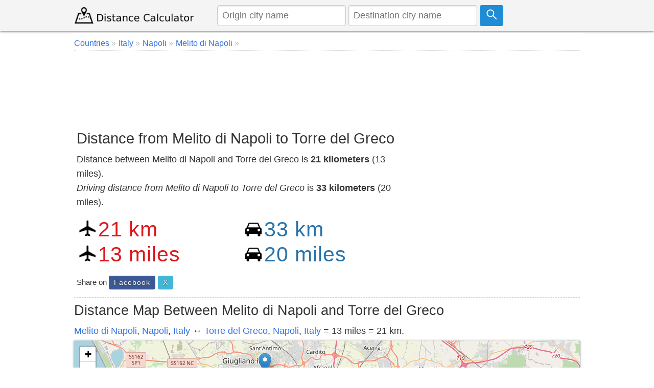

--- FILE ---
content_type: text/html; charset=utf-8
request_url: https://www.google.com/recaptcha/api2/aframe
body_size: 224
content:
<!DOCTYPE HTML><html><head><meta http-equiv="content-type" content="text/html; charset=UTF-8"></head><body><script nonce="5gHZeeN4XlJoRttwwVUEUw">/** Anti-fraud and anti-abuse applications only. See google.com/recaptcha */ try{var clients={'sodar':'https://pagead2.googlesyndication.com/pagead/sodar?'};window.addEventListener("message",function(a){try{if(a.source===window.parent){var b=JSON.parse(a.data);var c=clients[b['id']];if(c){var d=document.createElement('img');d.src=c+b['params']+'&rc='+(localStorage.getItem("rc::a")?sessionStorage.getItem("rc::b"):"");window.document.body.appendChild(d);sessionStorage.setItem("rc::e",parseInt(sessionStorage.getItem("rc::e")||0)+1);localStorage.setItem("rc::h",'1770037555494');}}}catch(b){}});window.parent.postMessage("_grecaptcha_ready", "*");}catch(b){}</script></body></html>